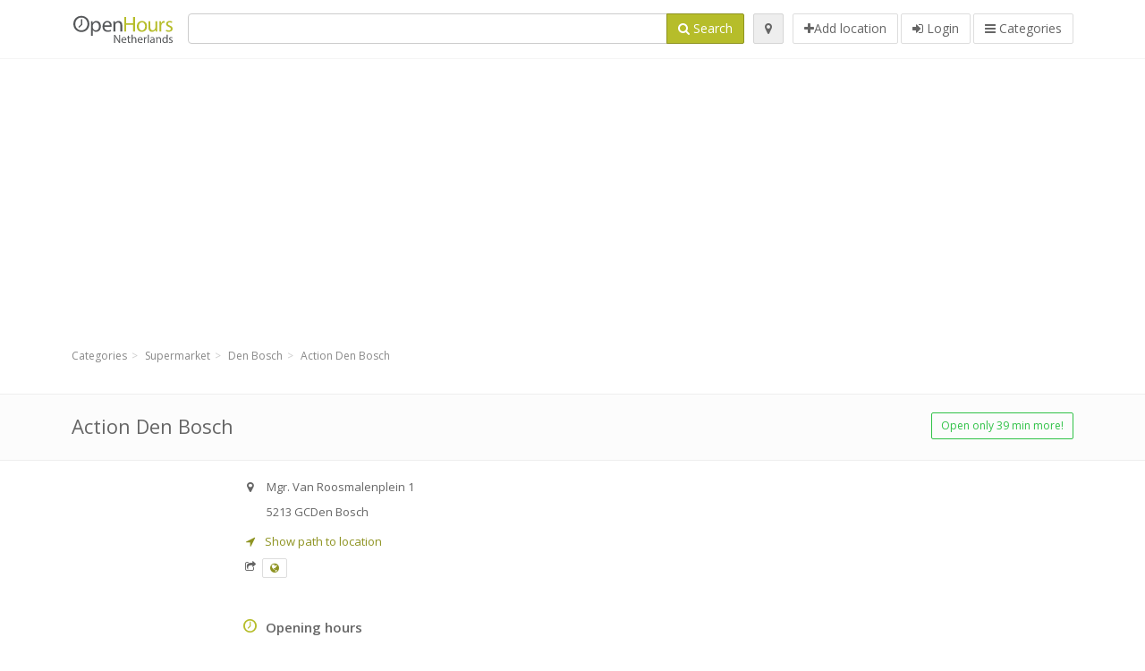

--- FILE ---
content_type: text/html; charset=utf-8
request_url: https://openhours.nl/spots/action-den-bosch-mgr-van-roosmalenplein-eb254b3a92
body_size: 8189
content:
<!DOCTYPE html>
<html data-placeholder-focus="false" data-placeholder-live="true" lang="nl" xmlns="http://www.w3.org/1999/xhtml" xmlns:fb="http://www.facebook.com/2008/fbml" xmlns:og="http://ogp.me/ns#">
<head>
<!-- Google Tag Manager -->
<script>(function(w,d,s,l,i){w[l]=w[l]||[];w[l].push({'gtm.start':
new Date().getTime(),event:'gtm.js'});var f=d.getElementsByTagName(s)[0],
j=d.createElement(s),dl=l!='dataLayer'?'&l='+l:'';j.async=true;j.src=
'https://www.googletagmanager.com/gtm.js?id='+i+dl;f.parentNode.insertBefore(j,f);
})(window,document,'script','dataLayer','GTM-WQJ7VQQS');</script>
<!-- End Google Tag Manager -->
<script async src="//pagead2.googlesyndication.com/pagead/js/adsbygoogle.js"></script>
<script>(adsbygoogle = window.adsbygoogle || []).push({google_ad_client: "ca-pub-6289304932901331", enable_page_level_ads: true});</script>
<meta content="217878138391702" property="fb:app_id">
<meta content="547373987" property="fb:admins">
<meta content="1002116584" property="fb:admins">
<meta content="705241346" property="fb:admins">
<meta content="OpenHours Netherlands" property="og:site_name">
<meta content="nl_NL" property="og:locale">
<meta content="place" property="og:type">
<meta content="Action Den Bosch - opening hours, address, phone" property="og:title">
<meta content="" property="og:description">
<meta content="https://openhours.nl/spots/action-den-bosch-mgr-van-roosmalenplein-eb254b3a92" property="og:url">
<meta content="https://openhours.nl/assets/openhours_icon-fccc01c8df9439c35139fafae19904a75be666d302b9c48bd961c267bc519013.png" property="og:image">
<meta content="51.6957781" property="place:location:latitude">
<meta content="5.3284205" property="place:location:longitude">
<meta content="Mgr. Van Roosmalenplein 1" property="og:street-address">
<meta content="Den Bosch" property="og:locality">
<meta content="5213 GC" property="og:postal-code">
<meta content="Netherlands" property="og:country-name">


<link href="//fonts.googleapis.com/css?family=Open+Sans:300,400italic,400,600" rel="stylesheet">
<link rel="stylesheet" href="/assets/application-9671325202bd18e15901eb9dc524e337e8877380c406d5aad70d0f1c3f6fd353.css" media="all" />
<!--[if lte IE 9]>
<link rel="stylesheet" href="/assets/application_split2-734808df58937e2b0d2fedd08eda1db17ecb7bef8642f336c257fce082635439.css" media="all" />
<![endif]-->

<script src="/assets/application-cd8970561bc385103dfe302a14b031322f95664d3f818dcba350416496120b3c.js"></script>
<!--[if IE 7]>
<link rel="stylesheet" href="/assets/ie7-6b1c9c119e9fd825b3faf115baac1c5755e1f63539df37c3d772982e41741ffd.css" media="screen" />
<![endif]-->
<!--[if IE 8]>
<link rel="stylesheet" href="/assets/ie8-6b1c9c119e9fd825b3faf115baac1c5755e1f63539df37c3d772982e41741ffd.css" media="screen" />
<![endif]-->
<!--[if IE 9]>
<link rel="stylesheet" href="/assets/ie9-58cf5ce965df57938bbfd52cd01eb58e591422b9dd8bf114c15960a1a575ef9a.css" media="screen" />
<![endif]-->
<!--[if lt IE 9]>
<script src="/assets/respond-8e2629c79ab8b6a7fbf93041d53ef5b2b12d0c1bd95ba884adcf3b2dcb916260.js"></script>
<![endif]-->
<title>Action Den Bosch - opening hours, address, phone</title>
<meta content="nl" http-equiv="content-language">
<meta content="text/html; charset=UTF-8" http-equiv="Content-Type">
<meta content="width=device-width, initial-scale=1.0" name="viewport">
<meta content="Action Den Bosch, presentation of location and opening hours" name="description">
<meta content="openhours, opening hours, opening times, openinghours, openingtimes, open hours" name="keywords">
<meta content="Open Hours LLC" name="author">
<link rel="shortcut icon" href="https://openhours.nl/assets/favico/favicon-c37a18b750437d457bc551004ade988b6b36b8bb209df391a26cb7cc2e71ea5f.ico">
<link rel="apple-touch-icon" sizes="57x57" href="https://openhours.nl/assets/favico/apple-touch-icon-57x57-4130b8d11b093fcfb1f578b82589ec1ab770f9ecfd7c69725f6a8623452af457.png">
<link rel="apple-touch-icon" sizes="114x114" href="https://openhours.nl/assets/favico/apple-touch-icon-114x114-82d87c2ddd258f8329f5a576a8979be58ca4ef15cd6db23764f696c5d110ed9a.png">
<link rel="apple-touch-icon" sizes="72x72" href="https://openhours.nl/assets/favico/apple-touch-icon-72x72-70c77d55913bf3b50ee80fdd311b746ce3fcd82f57280911ec6748b922e5c03c.png">
<link rel="apple-touch-icon" sizes="144x144" href="https://openhours.nl/assets/favico/apple-touch-icon-144x144-1720f48509300e936f62a695dcd9e6dd1821f083a73af08912af5b746e41324b.png">
<link rel="apple-touch-icon" sizes="60x60" href="https://openhours.nl/assets/favico/apple-touch-icon-60x60-d37ec8e6c7019d79fba09bb2aa71da310fc5015e2852b33b20fbf2931a13ed41.png">
<link rel="apple-touch-icon" sizes="120x120" href="https://openhours.nl/assets/favico/apple-touch-icon-120x120-73feb79eb2cef7de96686831fcf5616f432e6e831a89e126dd21108e521355e3.png">
<link rel="apple-touch-icon" sizes="76x76" href="https://openhours.nl/assets/favico/apple-touch-icon-76x76-bf201dc0d109a8d47a6cd6a0bca546ae3a965e37953a9a4f018988a43be128ac.png">
<link rel="apple-touch-icon" sizes="152x152" href="https://openhours.nl/assets/favico/apple-touch-icon-152x152-0818b15e4a9c9b99e3cb2acb8239a80f048a53a6e19cd974a4b2f41fa40f5017.png">
<link rel="icon" type="image/png" sizes="196x196" href="https://openhours.nl/assets/favico/favicon-196x196-8b7104cfff815b9be04246e34399b90a136e017ccb621270dc97748ea06a0fc9.png">
<link rel="icon" type="image/png" sizes="160x160" href="https://openhours.nl/assets/favico/favicon-160x160-516955952e02788a45c6b2a41b98cca626367dc35f8f04763034a710fecd5341.png">
<link rel="icon" type="image/png" sizes="96x96" href="https://openhours.nl/assets/favico/favicon-96x96-676301c53431b4c6ee961f58ad2ca18820a9c50d24fdfa485547a29aac527ac8.png">
<link rel="icon" type="image/png" sizes="16x16" href="https://openhours.nl/assets/favico/favicon-16x16-1f18c42eb6bb36ac5087d020a66c0267e824390af6241626d45627a6dec4fa69.png">
<link rel="icon" type="image/png" sizes="32x32" href="https://openhours.nl/assets/favico/favicon-32x32-bf3f148b4846916ee10908835fcf12029c910b7f33c6f7cd443d66b2e64d5cb3.png">
<meta name="msapplication-TileColor" content="#2d89ef">
<meta name="msapplication-TileImage" content="https://openhours.nl/assets/favico/mstile-144x144-7d6ea3786024c8ae87b53c553e63e7f97390882768130cc0e6669230ec2048a9.png">
<meta name="msapplication-square70x70logo" content="https://openhours.nl/assets/favico/mstile-70x70-a13423cec11c5d01eea76422e1b2fa19bc01ed2cda396c76832daaab7be6cb60.png">
<meta name="msapplication-square144x144logo" content="https://openhours.nl/assets/favico/mstile-144x144-7d6ea3786024c8ae87b53c553e63e7f97390882768130cc0e6669230ec2048a9.png">
<meta name="msapplication-square150x150logo" content="https://openhours.nl/assets/favico/mstile-150x150-ded8bc544f6d01e779bc2e8125603968f07bb4e3bff8f1e0011e6139702148e6.png">
<meta name="msapplication-square310x310logo" content="https://openhours.nl/assets/favico/mstile-310x310-a414eab947d5b76f46e91d4d4d93af030ae3153ffca71b99f4c10440d617adf7.png">
<meta name="msapplication-wide310x150logo" content="https://openhours.nl/assets/favico/mstile-310x150-1eb84dc4cc770d0a6556a094406fe561c60ffa8979b7d2d9bd331ff708168e11.png">

<link href="//openhours.nl/opensearch.xml" rel="search" title="OpenHours Netherlands" type="application/opensearchdescription+xml">
<link href="https://openhours.nl/spots/action-den-bosch-mgr-van-roosmalenplein-eb254b3a92" rel="canonical">

</head>
<body class="spots nl" id="spots-show">
<!-- Google Tag Manager (noscript) -->
<noscript><iframe src="https://www.googletagmanager.com/ns.html?id=GTM-WQJ7VQQS"
height="0" width="0" style="display:none;visibility:hidden"></iframe></noscript>
<!-- End Google Tag Manager (noscript) -->
<!-- Google Analytics -->
<script>
(function(i,s,o,g,r,a,m){i['GoogleAnalyticsObject']=r;i[r]=i[r]||function(){
(i[r].q=i[r].q||[]).push(arguments)},i[r].l=1*new Date();a=s.createElement(o),
m=s.getElementsByTagName(o)[0];a.async=1;a.src=g;m.parentNode.insertBefore(a,m)
})(window,document,'script','//www.google-analytics.com/analytics.js','ga');

ga('create', 'UA-39108802-23', 'auto');
ga('send', 'pageview');

</script>
<!-- End Google Analytics -->

<div class="outer">

<div class="header-2" id="header">
<div class="container">
<div class="header">
<div class="logo"><a id="logo" class="svg-logo" href="/"><img alt="OpenHours Netherlands" src="/assets/logo/nl-12d767d6cbfc9c48133348bd78690514fdb55f752e4cb7289501a8c84abd14a2.png" /><span><svg viewBox="0 0 500 500"><use xlink:href="/assets/logo/nl-a43942000922cce1441ca01d5828e487108bc874a00169cb9e6f6fc4886444bf.svg#logo" /></svg></span></a></div>
<div class="search_form">
<div class="search_form_inner">
<form id="search_form" name="search_form" action="/spots" accept-charset="UTF-8" method="get">
<div class="input-group">
<input type="text" name="q" id="q" class="form-control" tabindex="1" />
<span class="input-group-btn">
<button class="btn btn-color" tabindex="4">
<i class="fa fa-search"></i>
<span>Search</span>
</button>
</span>
</div>
</form><div class="btn-wrap">
<a class="locate_me btn btn-grey" title="Locate" href="#"><i class="fa fa-map-marker"></i></a>
</div>
<div class="btn-wrap btn-wrap-main">
<a title="Add location" class="btn btn-white" rel="nofollow" href="/spots/new"><i class="fa fa-plus"></i><span>Add location</span></a>
<a class="btn btn-white" href="/login" id="login-link" rel="nofollow" title="Login">
<i class="fa fa-sign-in"></i>
<span>Login</span>
</a>
<a id="categories-menu-button" class="btn btn-white" title="Categories" href="/categories"><i class="fa fa-bars"></i>
<span>Categories</span>
</a></div>
</div>
</div>

</div>
</div>
</div>


<div class="main-block">
<div class="container">
<div class="spot_header_banner" style="background: transparent">
<div class="well well-ad">

  <!-- 14-AllGeneric -->
  <ins class="adsbygoogle"
       style="display:block"
       data-ad-client="ca-pub-6289304932901331"
       data-ad-slot="6360095470"
       data-ad-format="auto"></ins>
  <script>
  (adsbygoogle = window.adsbygoogle || []).push({});
  </script>
</div>

</div>
</div>
</div>

<div class="main-block">
<div class="container">
<ol class="breadcrumb" itemscope="itemscope" itemtype="https://schema.org/BreadcrumbList"><li itemprop="itemListElement" itemscope="itemscope" itemtype="https://schema.org/ListItem"><a itemprop="item" href="/categories"><span itemprop="name">Categories</span></a><meta itemprop="position" content="1" /></li><li itemprop="itemListElement" itemscope="itemscope" itemtype="https://schema.org/ListItem"><a itemprop="item" href="/categories/supermarket-698/choose_location"><span itemprop="name">Supermarket</span></a><meta itemprop="position" content="2" /></li><li itemprop="itemListElement" itemscope="itemscope" itemtype="https://schema.org/ListItem"><a itemprop="item" href="/spots?loc=Den+Bosch&amp;search_term_id=698"><span itemprop="name">Den Bosch</span></a><meta itemprop="position" content="3" /></li><li class="active" itemprop="itemListElement" itemscope="itemscope" itemtype="https://schema.org/ListItem"><a itemprop="item" href="/spots/action-den-bosch-mgr-van-roosmalenplein-eb254b3a92"><span itemprop="name">Action Den Bosch</span></a><meta itemprop="position" content="4" /></li></ol>

</div>
<div itemscope itemtype="http://schema.org/LocalBusiness">
<div class="page-heading-two">
<div class="container">
<div class="name" itemprop="name">
<h1>
<span class="combined_name">Action Den Bosch</span>
</h1>
</div>
<a class="open_elaboration btn btn-sm btn-outline pull-right btn-green" href="https://openhours.nl/spots/action-den-bosch-mgr-van-roosmalenplein-eb254b3a92#timetable">Open only 39 min more!</a>
</div>
</div>
<div class="container">
<div class="row">
<div class="spot-listing-wrapper col-md-6 col-sm-6 col-sm-push-2 col-ms-5 col-ms-push-2"><div class="spotwrapper">
<div class="spot open spot" id="spot_877579">
<div class="spot_info_container detailed">
<div class="spot_info" id="spot_info_eb254b3a92" data-combined-name="Action Den Bosch"><div>
<div class="row">
<div class="col-md-12">
<div class="adr" itemprop="address" itemscope="itemscope" itemtype="http://schema.org/PostalAddress"><div><i class="fa fa-map-marker"></i><span class="street-address" itemprop="streetAddress">Mgr. Van Roosmalenplein 1</span></div><div><i class="fa fa-empty"></i><span class="postal-code" itemprop="postalCode">5213 GC</span><span class="locality" itemprop="addressLocality">Den Bosch</span></div><div class="locality" itemprop="addressCountry" style="display: none;">Netherlands</div></div><a href="https://maps.google.com?saddr=Current+Location&amp;daddr=51.6957781,5.3284205" class="popup-gmaps navigate-link" target="_blank" title="Show path to location Action Den Bosch" data-share="<a target=&quot;_blank&quot; href=&quot;https://maps.google.com?saddr=Current+Location&amp;daddr=51.6957781,5.3284205&quot;><i class=&quot;fa fa-share-square-o&quot;></i> Open Google Maps</a>" onclick="return magific_gmaps.call(this);"><span><i class="fa fa-location-arrow"></i> Show path to location</span></a><div class="external_links"><span><i class="fa fa-share-square-o"></i></span><span class="btn btn-xs btn-white no-margin"><a itemprop="url" target="_blank" rel="nofollow" data-toggle="tooltip" data-placement="top" data-title="Website" href="http://www.action.nl/"><i class="fa fa-globe"></i></a></span></div></div>
</div>
<div class="row">
<div class="col-md-12">
<div class="geo" itemprop="geo" itemscope="itemscope" itemtype="http://schema.org/GeoCoordinates"><span class="latitude">51.6957781</span>, <span class="longitude">5.3284205</span><meta itemprop="latitude" content="51.6957781" /><meta itemprop="longitude" content="5.3284205" /></div>
<div class="btn-toolbar" role="toolbar">

<div class="btn-group pull-right">
<div class="marker_reference_wrapper btn btn-sm btn-outline btn-white" style="display: none;">
<div class="marker_reference" data-toggle="tooltip" title="location on map"></div>
</div>
</div>
</div>
<div class="clearfix"></div>

</div>
</div>
<div class="row">
<div class="col-md-12">

</div>
</div>
<div class="row">
<div class="col-md-12">
</div>
</div>
</div>
</div>
<a name="timetable"></a>
<h5>
<i class="fa icon-ocicons-all-copy-21 color"></i>
<span>Opening hours</span>
</h5>
<div class="timetable">
<ul class="list-unstyled" itemprop="openingHoursSpecification" itemscope itemtype="http://schema.org/OpeningHoursSpecification">
<li class="mon">
<link itemprop="dayOfWeek" href="https://purl.org/goodrelations/v1#Monday"><meta itemprop="opens" content="09:00:00"><meta itemprop="closes" content="18:00:00"><div class="row">
<div class="col-xs-7">
<span>
maandag
</span>
</div>
<div class="col-xs-5 text-right">
<span>09.00 - 18.00</span>
</div>
</div>
</li>
<li class="tue">
<link itemprop="dayOfWeek" href="https://purl.org/goodrelations/v1#Tuesday"><meta itemprop="opens" content="09:00:00"><meta itemprop="closes" content="18:00:00"><div class="row">
<div class="col-xs-7">
<span>
dinsdag
</span>
</div>
<div class="col-xs-5 text-right">
<span>09.00 - 18.00</span>
</div>
</div>
</li>
<li class="today wed">
<link itemprop="dayOfWeek" href="https://purl.org/goodrelations/v1#Wednesday"><meta itemprop="opens" content="09:00:00"><meta itemprop="closes" content="18:00:00"><div class="row">
<div class="col-xs-7">
<span>
woensdag
</span>
</div>
<div class="col-xs-5 text-right">
<span>09.00 - 18.00</span>
</div>
</div>
</li>
<li class="thu">
<link itemprop="dayOfWeek" href="https://purl.org/goodrelations/v1#Thursday"><meta itemprop="opens" content="09:00:00"><meta itemprop="closes" content="18:00:00"><div class="row">
<div class="col-xs-7">
<span>
donderdag
</span>
</div>
<div class="col-xs-5 text-right">
<span>09.00 - 18.00</span>
</div>
</div>
</li>
<li class="fri">
<link itemprop="dayOfWeek" href="https://purl.org/goodrelations/v1#Friday"><meta itemprop="opens" content="03:00:00"><meta itemprop="closes" content="00:00:00"><div class="row">
<div class="col-xs-7">
<span>
vrijdag
</span>
</div>
<div class="col-xs-5 text-right">
<span>03.00 - 00.00</span>
</div>
</div>
</li>
<li class="sat">
<link itemprop="dayOfWeek" href="https://purl.org/goodrelations/v1#Saturday"><meta itemprop="opens" content="09:00:00"><meta itemprop="closes" content="17:00:00"><div class="row">
<div class="col-xs-7">
<span>
zaterdag
</span>
</div>
<div class="col-xs-5 text-right">
<span>09.00 - 17.00</span>
</div>
</div>
</li>
<li class="sun">
<link itemprop="dayOfWeek" href="https://purl.org/goodrelations/v1#Sunday"><meta itemprop="opens" content="00:00"><meta itemprop="closes" content="00:00"><div class="row">
<div class="col-xs-7">
<span>
zondag
</span>
</div>
<div class="col-xs-5 text-right">
<span>closed</span>
</div>
</div>
</li>
</ul>

<div class="btn-toolbar" role="toolbar" style="margin-top: 10px;">
<div class="btn-group pull-left">
<a class="btn btn-sm btn-outline btn-white b-popover" rel="nofollow" data-title="Irregularities" data-content="Report inaccuracy in the description, for example wrong phone number, address, opening hours etc." data-toggle="popover" href="/spots/eb254b3a92/reports/new">Report mistake</a>
</div>
<div class="btn-group pull-right">
</div>
</div>
</div>

<div class="adunit well well-ad text-center" data-adunit="appear1" data-size-mapping="listing" data-urlnaming='true'></div>


<div class="well brand-bg">
<a data-type="facebook" data-url="https://openhours.nl/spots/action-den-bosch-mgr-van-roosmalenplein-eb254b3a92" data-via="openhours" data-description="Action Den Bosch, presentation of location and opening hours" data-media="https://openhours.nl/assets/openhours_icon-fccc01c8df9439c35139fafae19904a75be666d302b9c48bd961c267bc519013.png" data-title="Action Den Bosch - opening hours, address, phone" class="prettySocial facebook" href="#"><i class="fa fa-facebook square-3"></i>
</a><a data-type="twitter" data-url="https://openhours.nl/spots/action-den-bosch-mgr-van-roosmalenplein-eb254b3a92" data-via="openhours" data-description="Action Den Bosch, presentation of location and opening hours" data-media="https://openhours.nl/assets/openhours_icon-fccc01c8df9439c35139fafae19904a75be666d302b9c48bd961c267bc519013.png" data-title="Action Den Bosch - opening hours, address, phone" class="prettySocial twitter" href="#"><i class="fa fa-twitter square-3"></i>
</a><a data-type="pinterest" data-url="https://openhours.nl/spots/action-den-bosch-mgr-van-roosmalenplein-eb254b3a92" data-via="openhours" data-description="Action Den Bosch, presentation of location and opening hours" data-media="https://openhours.nl/assets/openhours_icon-fccc01c8df9439c35139fafae19904a75be666d302b9c48bd961c267bc519013.png" data-title="Action Den Bosch - opening hours, address, phone" class="prettySocial pinterest" href="#"><i class="fa fa-pinterest square-3"></i>
</a></div>


<div class="map_box">
<h5>
<i class="fa fa-map-marker color"></i>
<span>Location overview</span>
</h5>

<div class="widget-content">
<div class="map_container"></div>
<div class="map_container_placeholder"></div>
</div>
</div>

<div class="spot_menu_box panel panel-grey">
<div class="panel-heading">Have you noticed any mistakes?</div>
<div class="panel-body">
<div class="spot_menu_item">
<div class="spot_menu">
<div class="row">
<div class="text-center col-md-6"><a class="btn btn-orange btn-outline" data-toggle="popover" data-title="Irregularities" data-content="Report inaccuracy in the description, for example wrong phone number, address, opening hours etc." rel="nofollow" href="/spots/eb254b3a92/reports/new"><i class="fa fa-exclamation-triangle"></i>
Report mistake
</a></div>
<div class="text-center col-md-6"><a class="btn btn-white" data-toggle="popover" data-title="Take over ownership" data-content="If you own this business, request permission to edit the description." rel="nofollow" href="/spots/eb254b3a92/ownership_requests/new"><i class="fa fa-home"></i>
This is my place
</a></div>
</div>
</div>
</div>
</div>
</div>


<div id="comments">
<div class="reviews blog-comments" id="reviews_877579">
</div>

<div class="well new_comment_link_and_form" id="comments_form_add_toggle_spot_877579">
<h4 class="add_comment">
<i class="fa fa-comments color"></i>
Add comment for Den Bosch
</h4>
<hr>
<div class="comments_form_spot" id="comments_form_spot_877579">
<form class="smart-forms formtastic comment" id="new_comment_spot_877579" novalidate="novalidate" action="/spots/eb254b3a92/comments" accept-charset="UTF-8" data-remote="true" novalidate="novalidate" data-client-side-validations="{&quot;html_settings&quot;:{&quot;type&quot;:&quot;Formtastic::FormBuilder&quot;,&quot;input_tag&quot;:&quot;\u003cspan id=\&quot;input_tag\&quot;\u003e\u003c/span\u003e&quot;,&quot;label_tag&quot;:&quot;\u003clabel id=\&quot;label_tag\&quot;\u003e\u003c/label\u003e&quot;},&quot;number_format&quot;:{&quot;separator&quot;:&quot;.&quot;,&quot;delimiter&quot;:&quot;,&quot;},&quot;validators&quot;:{&quot;comment[email]&quot;:{&quot;presence&quot;:[{&quot;message&quot;:&quot;Email can not be empty&quot;}],&quot;format&quot;:[{&quot;message&quot;:&quot;A valid email address is needed&quot;,&quot;with&quot;:{&quot;source&quot;:&quot;(^([^@\\s]+)@((?:[\\-_a-z0-9]+\\.)+[a-z]{2,})(?=$|\\n))|(^(?=$|\\n))&quot;,&quot;options&quot;:&quot;i&quot;}}]},&quot;comment[name]&quot;:{&quot;presence&quot;:[{&quot;message&quot;:&quot;Name can not be empty&quot;}]},&quot;comment[content]&quot;:{&quot;presence&quot;:[{&quot;message&quot;:&quot;Review can not be empty&quot;}]}}}" method="post"><div class="section" id="comment_email_input"><label class="field"><input placeholder="Email" maxlength="255" id="comment_email" class="comment_user_email gui-input" type="email" name="comment[email]" /></label></div>
<div class="hide section" id="comment_password_input"><label class="field"><input type="password" name="password" id="comment_password" placeholder="Password" class="gui-input" /><span class="input-hint">User exists, enter the password:</span></label></div>
<div class="hide section" id="comment_name_input"><label class="field"><input placeholder="Name" maxlength="255" id="comment_name" class="gui-input" type="text" name="comment[name]" /></label></div>
<div class="section" id="comment_content_input"><label class="field"><textarea rows="20" placeholder="Review" id="comment_content" class="gui-textarea" name="comment[content]">
</textarea><span class="input-hint">Review will be visible to all visitors!</span></label></div>
<div class="hide section" id="comment_captcha_input"><div class="smart-widget sm-left sml-120"><label class="button" for="comment_captcha">3 + 2 =</label><label class="field prepend-icon"><input placeholder="Answer" id="comment_captcha" class="gui-input" type="text" name="comment[captcha]" /><label class="field-icon"><i class="fa fa-shield"></i></label></label></div></div>
<div class="row">
<div class="col-sm-6 col-md-6">
<div class="section"><div class="rating block"><span class="lbl-text">Rating</span><input type="radio" name="rating" id="rating_5" value="5" class="rating-input" /><label class="rating-star" for="rating_5"><i class="fa fa-star"></i></label>
<input type="radio" name="rating" id="rating_4" value="4" class="rating-input" /><label class="rating-star" for="rating_4"><i class="fa fa-star"></i></label>
<input type="radio" name="rating" id="rating_3" value="3" class="rating-input" /><label class="rating-star" for="rating_3"><i class="fa fa-star"></i></label>
<input type="radio" name="rating" id="rating_2" value="2" class="rating-input" /><label class="rating-star" for="rating_2"><i class="fa fa-star"></i></label>
<input type="radio" name="rating" id="rating_1" value="1" class="rating-input" /><label class="rating-star" for="rating_1"><i class="fa fa-star"></i></label></div></div>
</div>
</div>
<input type="submit" name="commit" value="Add" class="btn btn-color" data-disable-with="Add" />
</form>
</div>
</div>

</div>

</div>

</div>
</div>
<div class="container">
<div class="adunit well well-ad text-center" data-adunit="appear1" data-size-mapping="listing" data-urlnaming='true'></div>

</div>
<div class="block-heading-two">
<h3>
<span>
<i class="fa fa-level-down"></i>
Similar locations
</span>
</h3>
</div>
<div class="row"></div>
<div class="col-md-6">
<div class="spot_info_container sidebar" itemscope itemtype="http://schema.org/LocalBusiness">
<div class="image-row">
<a href="https://openhours.nl/spots/albert-hein-s-hertogenbosch-mgr-van-roosmalenplein-2672cdefdb"><img itemprop="photo" class="img-responsive img-thumbnail tiny" src="/photos/045/809/AH-abert-hein-tiny.jpg" /></a>
</div>
<div class="nearest-content">
<div class="name" itemprop="name"><a href="https://openhours.nl/spots/albert-hein-s-hertogenbosch-mgr-van-roosmalenplein-2672cdefdb">Albert Hein</a></div>
<meta class="url" content="https://openhours.nl/spots/albert-hein-s-hertogenbosch-mgr-van-roosmalenplein-2672cdefdb" itemprop="url">
<div>
<span class="pull-left"><div class="distance"><i class="fa icon-ocicons-all-copy-32"></i><span>120 m</span></div></span>
</div>
</div>
</div>
</div>
<div class="col-md-6">
<div class="spot_info_container sidebar" itemscope itemtype="http://schema.org/LocalBusiness">
<div class="image-row">
<a href="https://openhours.nl/spots/albert-hein-s-hertogenbosch-arena-d09de69496"><img itemprop="photo" class="img-responsive img-thumbnail tiny" src="/photos/045/809/AH-abert-hein-tiny.jpg" /></a>
</div>
<div class="nearest-content">
<div class="name" itemprop="name"><a href="https://openhours.nl/spots/albert-hein-s-hertogenbosch-arena-d09de69496">Albert Hein</a></div>
<meta class="url" content="https://openhours.nl/spots/albert-hein-s-hertogenbosch-arena-d09de69496" itemprop="url">
<div>
<span class="pull-left"><div class="distance"><i class="fa icon-ocicons-all-copy-32"></i><span>1.76 km</span></div></span>
</div>
</div>
</div>
</div>
<div class="row"></div>
<div class="col-md-6">
<div class="spot_info_container sidebar" itemscope itemtype="http://schema.org/LocalBusiness">
<div class="image-row">
<a href="https://openhours.nl/spots/albert-hein-s-hertogenbosch-gruttostraat-268eb69df6"><img itemprop="photo" class="img-responsive img-thumbnail tiny" src="/photos/045/809/AH-abert-hein-tiny.jpg" /></a>
</div>
<div class="nearest-content">
<div class="name" itemprop="name"><a href="https://openhours.nl/spots/albert-hein-s-hertogenbosch-gruttostraat-268eb69df6">Albert Hein</a></div>
<meta class="url" content="https://openhours.nl/spots/albert-hein-s-hertogenbosch-gruttostraat-268eb69df6" itemprop="url">
<div>
<span class="pull-left"><div class="distance"><i class="fa icon-ocicons-all-copy-32"></i><span>2.01 km</span></div></span>
</div>
</div>
</div>
</div>
<div class="col-md-6">
<div class="spot_info_container sidebar" itemscope itemtype="http://schema.org/LocalBusiness">
<div class="image-row">
<a href="https://openhours.nl/spots/albert-hein-s-hertogenbosch-vughterstraat-898a73cc34"><img itemprop="photo" class="img-responsive img-thumbnail tiny" src="/photos/045/809/AH-abert-hein-tiny.jpg" /></a>
</div>
<div class="nearest-content">
<div class="name" itemprop="name"><a href="https://openhours.nl/spots/albert-hein-s-hertogenbosch-vughterstraat-898a73cc34">Albert Hein</a></div>
<meta class="url" content="https://openhours.nl/spots/albert-hein-s-hertogenbosch-vughterstraat-898a73cc34" itemprop="url">
<div>
<span class="pull-left"><div class="distance"><i class="fa icon-ocicons-all-copy-32"></i><span>2.11 km</span></div></span>
</div>
</div>
</div>
</div>
<div class="row"></div>
<div class="col-md-6">
<div class="spot_info_container sidebar" itemscope itemtype="http://schema.org/LocalBusiness">
<div class="image-row">
<a href="https://openhours.nl/spots/albert-hein-s-hertogenbosch-rompertpassage-205beae5e5"><img itemprop="photo" class="img-responsive img-thumbnail tiny" src="/photos/045/809/AH-abert-hein-tiny.jpg" /></a>
</div>
<div class="nearest-content">
<div class="name" itemprop="name"><a href="https://openhours.nl/spots/albert-hein-s-hertogenbosch-rompertpassage-205beae5e5">Albert Hein</a></div>
<meta class="url" content="https://openhours.nl/spots/albert-hein-s-hertogenbosch-rompertpassage-205beae5e5" itemprop="url">
<div>
<span class="pull-left"><div class="distance"><i class="fa icon-ocicons-all-copy-32"></i><span>2.21 km</span></div></span>
</div>
</div>
</div>
</div>
<div class="col-md-6">
<div class="spot_info_container sidebar" itemscope itemtype="http://schema.org/LocalBusiness">
<div class="image-row">
<a href="https://openhours.nl/spots/albert-hein-s-hertogenbosch-stationsplein-9edabcda5a"><img itemprop="photo" class="img-responsive img-thumbnail tiny" src="/photos/045/809/AH-abert-hein-tiny.jpg" /></a>
</div>
<div class="nearest-content">
<div class="name" itemprop="name"><a href="https://openhours.nl/spots/albert-hein-s-hertogenbosch-stationsplein-9edabcda5a">Albert Hein</a></div>
<meta class="url" content="https://openhours.nl/spots/albert-hein-s-hertogenbosch-stationsplein-9edabcda5a" itemprop="url">
<div>
<span class="pull-left"><div class="distance"><i class="fa icon-ocicons-all-copy-32"></i><span>2.45 km</span></div></span>
</div>
</div>
</div>
</div>
<div class="row">
<div class="col-xs-12 text-center">
<a class="btn btn-white" href="/spots?search_term_id=698">Show category <b>Supermarket</b></a>
</div>
</div>

</div>
<div class="left1-wrapper col-sm-2 col-sm-pull-6 col-ms-2 col-ms-pull-6 col-md-2 col-md-pull-6">
  <div class="adunit well well-ad text-center display-none " id="left1" data-size-mapping="left" data-urlnaming='true' data-targeting='{&quot;categories&quot;:&quot;698&quot;}'></div>
</div>

<div class="col-md-4 col-sm-4 col-ms-5 sidebar-wrapper"><div id="scroller-anchor"></div>
<div class="sidebar">
<div id="sidebar_banner_wrapper">
<div class="well well-ad">

  <!-- 14-AllGeneric -->
  <ins class="adsbygoogle"
       style="display:block"
       data-ad-client="ca-pub-6289304932901331"
       data-ad-slot="6360095470"
       data-ad-format="auto"></ins>
  <script>
  (adsbygoogle = window.adsbygoogle || []).push({});
  </script>
</div>

</div>
<div class="s-widget">
<h5>
<i class="fa fa-comments color"></i>
<span>
Comments from same category
</span>
</h5>
<div class="widget-content">
<div class="spot_info_container sidebar-comments sidebar border">
<div class="nearest-content">
<a class="comment" href="https://openhours.nl/spots/action-vught-de-schakel-3e78f71e0f#comments">
<div>
<span class="name">
<i class="fa fa-map-marker"></i>
Action Vught
</span>
</div>
<div class="small comment_content">
cheap viagra in las vegas nv http://viagriyvik.com/  viagra deutchland
</div>
<span class="author small">
<i class="fa fa-user"></i>
AbcfKixinfumn
</span>
<div class="date small pull-right">
<i class="fa fa-calendar"></i>
19. feb 2021 at 0:28
</div>
</a>
</div>
</div>
<div class="spot_info_container sidebar-comments sidebar border">
<div class="nearest-content">
<a class="comment" href="https://openhours.nl/spots/action-helvoirt-vincent-van-goghplein-e1fb4d1e1e#comments">
<div>
<span class="name">
<i class="fa fa-map-marker"></i>
Action Helvoirt
</span>
</div>
<div class="small comment_content">
viagra australia over the counter viagra for sale no prescription viagra online free shipping aus...
</div>
<span class="author small">
<i class="fa fa-user"></i>
Kuikaxozy
</span>
<div class="date small pull-right">
<i class="fa fa-calendar"></i>
08. feb 2021 at 16:18
</div>
</a>
</div>
</div>
<div class="spot_info_container sidebar-comments sidebar border">
<div class="nearest-content">
<a class="comment" href="https://openhours.nl/spots/action-schijndel-boschweg-76e967c4b6#comments">
<div>
<span class="name">
<i class="fa fa-map-marker"></i>
Action Schijndel
</span>
</div>
<div class="small comment_content">
Reading posts like this make surfing such a plsreuae
</div>
<span class="author small">
<i class="fa fa-user"></i>
Loren
</span>
<div class="date small pull-right">
<i class="fa fa-calendar"></i>
08. feb 2017 at 16:17
</div>
</a>
</div>
</div>
<div class="spot_info_container sidebar-comments sidebar border">
<div class="nearest-content">
<a class="comment" href="https://openhours.nl/spots/action-boxtel-van-hornstraat-1af9ead1d5#comments">
<div>
<span class="name">
<i class="fa fa-map-marker"></i>
Action Boxtel
</span>
</div>
<div class="small comment_content">
Great inhstig. Relieved I&#39;m on the same side as you.
</div>
<span class="author small">
<i class="fa fa-user"></i>
Crissy
</span>
<div class="date small pull-right">
<i class="fa fa-calendar"></i>
08. feb 2017 at 16:20
</div>
</a>
</div>
</div>
<div class="spot_info_container sidebar-comments sidebar border">
<div class="nearest-content">
<a class="comment" href="https://openhours.nl/spots/albert-hein-sint-oedenrode-markt-ecd9cb18ed#comments">
<div>
<span class="name">
<i class="fa fa-map-marker"></i>
Albert Hein
</span>
</div>
<div class="small comment_content">
BINNY BLEASE BLAY DEE EM SHEEE AY NAO
</div>
<span class="author small">
<i class="fa fa-user"></i>
Scrungus
</span>
<div class="date small pull-right">
<i class="fa fa-calendar"></i>
12. jul 2020 at 14:56
</div>
</a>
</div>
</div>
</div>
</div>


</div>
</div>
</div>
</div>
</div>
</div>

<div class="footer-wrapper">
<div class="foot hidden-xs">
<div class="container">
<div class="row">
<div class="col-sm-9">
<div class="pull-left">
<div class="pull-left"><div id="logo_footer" class="svg-logo"><img alt="OpenHours Netherlands" src="/assets/logo/default-2b0a10eee82bb643303b162bd0c2778ca0c6ce15dd6a6fd9327a1a418ccc792f.png" /><span><svg viewBox="0 0 500 500"><use xlink:href="/assets/logo/default-3f0a03cf727c81de3f01e90c458551ba6aed76235c61f2ba71ec51b59b4cffc1.svg#logo" /></svg></span></div></div>
<p class="pull-left">Search, save and share your favorite places, and tell us when they are open.</p>
</div>
</div>
<div class="col-sm-3 center">
<div class="pull-right">
<div class="brand-bg">
<a href="https://www.facebook.com/pages/OpenHours/360147674026" rel="nofollow" class="facebook" title="Facebook" target="_blank"><i class="fa fa-facebook circle-3"></i></a>
<a href="https://twitter.com/openhours" rel="nofollow" class="twitter" title="Twitter" target="_blank"><i class="fa fa-twitter circle-3"></i></a>
</div>
</div>
</div>
</div>
</div>
</div>
<footer>
<div class="container">
<div class="pull-left">
Copyright © 2026
<a href="#">openhours.nl</a>
</div>
<ul class="list-inline pull-right">
<li><a title="Categories" href="/categories">Categories</a></li>
<li><a title="Sites" href="/sites">Sites</a></li>
<li><a title="Cities" href="/cities">Cities</a></li>
<li><a title="Companies" href="/companies">Companies</a></li>

</ul>
</div>
</footer>
</div>

</div>
<div class="totop">
<a href="#">
<i class="fa fa-angle-up bg-color"></i>
</a>
</div>
<script src="/assets/front-d4fae8613bcdc62e1c21e29d598d15ebee63239c298ecdd1ebef322d44667d99.js" defer="defer"></script>
<script src="/assets/i18n/locales/nl-ccdb565796b5970f465c65eaed13fd92ebb8d5f94ac796ac6f75e066f79227d4.js" defer="defer"></script>
<meta name="csrf-param" content="authenticity_token" />
<meta name="csrf-token" content="pvROnc3NyHs0cm0vZ5KfbeR5oVyPoR8U7py7zC_e1q-lrNQZ19HW3cd19nHmf1fKFgscvf1k-SCd5OmCn06ZSQ" />
<script type="text/javascript">
var mobile_app_name = "OpenHours Netherlands";
I18n.locale = "nl";
I18n.fallbacks = true;
I18n.country = "nl";
</script>
<script defer src="https://static.cloudflareinsights.com/beacon.min.js/vcd15cbe7772f49c399c6a5babf22c1241717689176015" integrity="sha512-ZpsOmlRQV6y907TI0dKBHq9Md29nnaEIPlkf84rnaERnq6zvWvPUqr2ft8M1aS28oN72PdrCzSjY4U6VaAw1EQ==" data-cf-beacon='{"version":"2024.11.0","token":"096257e518b94ffe9ec4a08cd3dedf91","r":1,"server_timing":{"name":{"cfCacheStatus":true,"cfEdge":true,"cfExtPri":true,"cfL4":true,"cfOrigin":true,"cfSpeedBrain":true},"location_startswith":null}}' crossorigin="anonymous"></script>
</body>
</html>


--- FILE ---
content_type: text/html; charset=utf-8
request_url: https://www.google.com/recaptcha/api2/aframe
body_size: 268
content:
<!DOCTYPE HTML><html><head><meta http-equiv="content-type" content="text/html; charset=UTF-8"></head><body><script nonce="m-0kD4ZLPpbBXow5GJ6Lng">/** Anti-fraud and anti-abuse applications only. See google.com/recaptcha */ try{var clients={'sodar':'https://pagead2.googlesyndication.com/pagead/sodar?'};window.addEventListener("message",function(a){try{if(a.source===window.parent){var b=JSON.parse(a.data);var c=clients[b['id']];if(c){var d=document.createElement('img');d.src=c+b['params']+'&rc='+(localStorage.getItem("rc::a")?sessionStorage.getItem("rc::b"):"");window.document.body.appendChild(d);sessionStorage.setItem("rc::e",parseInt(sessionStorage.getItem("rc::e")||0)+1);localStorage.setItem("rc::h",'1768411327123');}}}catch(b){}});window.parent.postMessage("_grecaptcha_ready", "*");}catch(b){}</script></body></html>